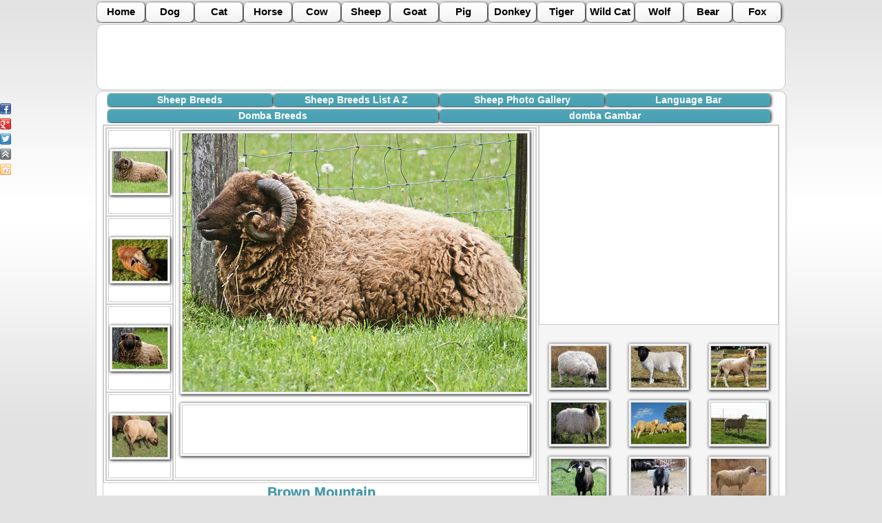

--- FILE ---
content_type: text/html
request_url: http://bib.ge/sheep/sheep_breeds_open.php?id=1727
body_size: 3525
content:
<!DOCTYPE HTML PUBLIC "-//W3C//DTD HTML 4.01 Transitional//EN" "http://www.w3.org/TR/html4/loose.dtd">
<html>
<head>
<meta http-equiv="Content-Type" content="text/html; charset=utf-8">



<meta name="robots" content="follow,index">
<meta name="author" content="bib.ge">
<meta name="Description" Content="Brown Mountain Domba -   Rumah jenis ini adalah daerah pegunungan dari Bavaria (Jerman), Tyrol (Austria), Southern Tyrol (Italia), dan Canton Swiss Engadine.">
<meta name="Keywords" Content="Brown Mountain Domba">

<meta property="og:type" content="website" />
<meta property="og:site_name" content="bib.ge" />
<meta property="og:description" content="Brown Mountain Domba -   Rumah jenis ini adalah daerah pegunungan dari Bavaria (Jerman), Tyrol (Austria), Southern Tyrol (Italia), dan Canton Swiss Engadine." />
<meta property="og:url" content="http://bib.ge/sheep/sheep_breeds_open.php?id=1727" />
<meta property="og:title" content="Brown Mountain Domba" />
<link rel="SHORTCUT ICON" href="http://bib.ge/flag.ico" type="image/x-icon" />


<meta property="og:image" content="http://bib.ge/sheep/big/4471.jpg">
<meta property="og:image:width" content="500">
<meta property="og:image:height" content="375">







<title>Brown Mountain Domba --- Domba Breeds</title>



<link rel="stylesheet" type="text/css" href="../css.css"  media="all">
<link rel="stylesheet" type="text/css" href="style.css"  media="all">


<script type="text/javascript">
// google-analytics.com
 var _gaq = _gaq || [];
  _gaq.push(['_setAccount', 'UA-30226697-1']);
  _gaq.push(['_trackPageview']);

  (function() {
    var ga = document.createElement('script'); ga.type = 'text/javascript'; ga.async = true;
    ga.src = ('https:' == document.location.protocol ? 'https://ssl' : 'http://www') + '.google-analytics.com/ga.js';
    var s = document.getElementsByTagName('script')[0]; s.parentNode.insertBefore(ga, s);
  })();

</script>

</head>

<body >

			<!-- menu 1 -->
			<ul class="cxovelebi" id="cxovelebi_menu">
	<li><a title="Home"     href="http://bib.ge/index.php">           Home  </a></li>
	<li><a title="Dog"      href="http://bib.ge/dogs/index.php">      Dog </a></li>
	<li><a title="Cat"      href="http://bib.ge/cats/index.php">      Cat </a></li>
	<li><a title="Horse"    href="http://bib.ge/horse/index.php">     Horse </a></li>
	<li><a title="Cow"      href="http://bib.ge/cow/index.php">       Cow </a></li>
	<li><a title="Sheep"    href="http://bib.ge/sheep/index.php">     Sheep </a></li>
	<li><a title="Goat"     href="http://bib.ge/goat/index.php">      Goat </a></li>
	<li><a title="Pig"      href="http://bib.ge/gori/index.php">      Pig </a></li>
	<li><a title="Donkey"   href="http://bib.ge/donkeys/index.php">   Donkey </a></li>
	<li><a title="Tiger"    href="http://bib.ge/tiger/index.php">     Tiger </a></li>
	<li><a title="Wild Cat" href="http://bib.ge/wildcats/index.php">  Wild Cat </a></li>
	<li><a title="Wolf"     href="http://bib.ge/wolf/index.php">      Wolf </a></li>
	<li><a title="bear"     href="http://bib.ge/bear/index.php">      Bear </a></li>
	<li><a title="fox"      href="http://bib.ge/fox/index.php">       Fox </a></li>
</ul>			<!-- menu 1 -->
            
			 <!-- reklama 790 90 -->
			



<table 
style="
width:1000px; 
background-color:#FFFFFF; 
margin:auto; padding:2px; 
border:1px solid #CCCCCC;
border-radius:10px;
-moz-border-radius:10px;
-webkit-border-radius:10px; " 
border="0" cellspacing="0" cellpadding="0">
  <tr>
  
    <td align="left" width="760">
<div align="center">
<script type="text/javascript"><!--
google_ad_client = "ca-pub-5567068004401347";
/* a_728_90 */
google_ad_slot = "3417619076";
google_ad_width = 728;
google_ad_height = 90;
//-->
</script>
<script type="text/javascript"
src="http://pagead2.googlesyndication.com/pagead/show_ads.js">
</script>
</div>
	
	</td>
	
	<td width="240" align="right">
  <script async src="//pagead2.googlesyndication.com/pagead/js/adsbygoogle.js"></script>
<!-- 200_90 -->
<ins class="adsbygoogle"
     style="display:inline-block;width:200px;height:90px"
     data-ad-client="ca-pub-5567068004401347"
     data-ad-slot="3616895063"></ins>
<script>
(adsbygoogle = window.adsbygoogle || []).push({});
</script>
  </td>
	
  </tr>
  <div class="share42init" data-top1="150" data-top2="20" data-margin="0"></div>
<script type="text/javascript" src="http://bib.ge/share42/share42.js"></script>
</table>
			<!-- reklama 790 90 -->



<div id="box" align="left">
				
				
				<!-- menu 2 -->
			    <ul class="saerto" id="dog_menu">
   <li><a title="Sheep Breeds" href="index.php">           Sheep Breeds          </a></li>
   <li><a title="Sheep Breeds List A Z" href="list.php">   Sheep Breeds List A Z      </a></li>
   <li><a title="Sheep Photo Gallery" href="gallery.php">  Sheep Photo Gallery  </a></li>
   <li><a title="Language Bar" href="languagebar.php">     Language Bar </a></li>
</ul>				<!-- menu 2 -->
				
				
				 
				<!-- anbani -->
								<!-- anbani -->
				
				 <!-- menu enebi -->
			     <ul class="saerto" id="sheep_menu">
   <li>
      <a title="Domba Breeds" href="sheep_breeds.php?lang=indonesian">Domba Breeds</a>
      </li>
   <li>
   
      
   <a title="domba Gambar" href="gallery2.php?lang=indonesian" >domba Gambar</a>
   
      </li>
</ul>			     <!-- menu enebi -->

   <div class="tani" align="left">
	        
	             
			<table border="0" cellspacing="0" cellpadding="0">
				  <tr>
					<td align="left" valign="top" width="632">
				    
				 
				 
				 
<table class="open"  border="0" cellspacing="0" cellpadding="0">
  <tr>
    <td  align="center" >
	<a href="sheep_breeds_open.php?id=1727&ph=1" >
	<img 
	src="patara/4471.jpg" 
	border="0" 
	title="Brown Mountain Domba " 
	alt="Brown Mountain Domba - Domba Breeds"   />
	</a>
	</td>
    <td  align="center" valign="top" rowspan="4">
	
	
	<!-- didi surati -->
	<img width="500" height="375"
	src="big/4471.jpg" 
	border="0" 
	title="Brown Mountain Domba" 
	alt="Brown Mountain Domba - Domba Breeds" />
	<!-- didi surati -->
	
	<!-- reklama 468 -->
	

<div class="reklama468" align="center">
<script type="text/javascript"><!--
google_ad_client = "ca-pub-5567068004401347";
/* cow_468 */
google_ad_slot = "9743019162";
google_ad_width = 468;
google_ad_height = 60;
//-->
</script>
<script type="text/javascript"
src="http://pagead2.googlesyndication.com/pagead/show_ads.js">
</script>
</div>	<!-- reklama 468 -->
	
	</td>
  </tr>
  <tr>
    <td align="center">
	<a href="sheep_breeds_open.php?id=1727&ph=2" >
    <img 
	src="patara/4472.jpg" 
	border="0" 
	title="Brown Mountain Domba" 
	alt="Brown Mountain Domba - Domba Breeds"  />
	</a>
	</td>
  </tr>
  <tr>
    <td  align="center">
	<a href="sheep_breeds_open.php?id=1727&ph=3" >
	<img 
    src="patara/4473.jpg" 
	border="0" 
	title="Brown Mountain Domba" 
	alt="Brown Mountain Domba - Domba Breeds"  />
	</a>
	</td>
  </tr>
  <tr>
    <td  align="center">
	<a href="sheep_breeds_open.php?id=1727&ph=4" >
	<img 
	src="patara/4474.jpg" 
	border="0" 
	title="Brown Mountain Domba" 
	alt="Brown Mountain Domba - Domba Breeds"  />
	</a>
	</td>
  </tr>
</table>
<div class="anotacia" align="left">

<!-- anotacia -->
<h1>Brown Mountain</h1>
<p>  Rumah jenis ini adalah daerah pegunungan dari Bavaria (Jerman), Tyrol (Austria), Southern Tyrol (Italia), dan Canton Swiss Engadine.

  Dalam beberapa tahun terakhir, domba gunung Brown telah mendapatkan popularitas di luar batas aslinya. The Sheep Mountain Brown turun dari Steinschaf Tyrolean (Batu Domba), yang dapat dari semua warna, satu warna per domba, dan jarang putih.

  The Bergschaf Braunes adalah domba berukuran sedang dengan kepala, ramping hornless, dan profil hidung Romawi. Telinganya panjang, luas, dan menggantung. Memiliki kaki yang kuat dengan hoofs keras. Hal ini sangat kuat dan tidak menunjukkan rasa takut ketinggian. Non-musiman peternakan adalah mungkin tiga kali dalam dua tahun, dan kembar adalah norma.

  Breed kategori: wol panjang</p>




<!-- anotacia -->


</div>



				 					



				 












				 
				 
				 </td>
				 <td align="center" valign="top" width="348">
				 
				 
				 
				 
				 
				 
				 
				 
				<!-- reklama336 -->
				
<table class="reklama336" border="0" cellspacing="0" cellpadding="0">
  <tr>
    <td align="center" valign="top">
<script type="text/javascript"><!--
google_ad_client = "ca-pub-5567068004401347";
/* animal_breds_336 */
google_ad_slot = "0142268661";
google_ad_width = 336;
google_ad_height = 280;
//-->
</script>
<script type="text/javascript"
src="http://pagead2.googlesyndication.com/pagead/show_ads.js">
</script>

	
	</td>
  </tr>
</table>





				<!-- reklama336 -->
				
	            <!-- images -->
				


<table class="images" border="0" cellspacing="0" cellpadding="0">
  <tr>
    <td align="center"><a href="sheep_breeds_open.php?id=5753"><img src="patara/5691.jpg" width="80" border="0" /></a></td>
    <td align="center"><a href="sheep_breeds_open.php?id=242"><img src="patara/4331.jpg" width="80" border="0" /></a></td>
    <td align="center"><a href="sheep_breeds_open.php?id=506"><img src="patara/4201.jpg" width="80" border="0" /></a></td>
  </tr>
  <tr>
    <td align="center"><a href="sheep_breeds_open.php?id=4730"><img src="patara/5381.jpg" width="80" border="0" /></a></td>
    <td align="center"><a href="sheep_breeds_open.php?id=7106"><img src="patara/6231.jpg" width="80" border="0" /></a></td>
    <td align="center"><a href="sheep_breeds_open.php?id=2618"><img src="patara/4741.jpg" width="80" border="0" /></a></td>
  </tr>
  <tr>
    <td align="center"><a href="sheep_breeds_open.php?id=209"><img src="patara/4321.jpg" width="80" border="0" /></a></td>
    <td align="center"><a href="sheep_breeds_open.php?id=5423"><img src="patara/5591.jpg" width="80" border="0" /></a></td>
    <td align="center"><a href="sheep_breeds_open.php?id=2024"><img src="patara/4561.jpg" width="80" border="0" /></a></td>
  </tr>
  <tr>
    <td align="center"><a href="sheep_breeds_open.php?id=5489"><img src="patara/5611.jpg" width="80" border="0" /></a></td>
    <td align="center"><a href="sheep_breeds_open.php?id=5951"><img src="patara/5751.jpg" width="80" border="0" /></a></td>
    <td align="center"><a href="sheep_breeds_open.php?id=6974"><img src="patara/6191.jpg" width="80" border="0" /></a></td>
  </tr>
  <tr>
    <td align="center"><a href="sheep_breeds_open.php?id=3377"><img src="patara/4971.jpg" width="80" border="0" /></a></td>
    <td align="center"><a href="sheep_breeds_open.php?id=4928"><img src="patara/5441.jpg" width="80" border="0" /></a></td>
    <td align="center"><a href="sheep_breeds_open.php?id=6380"><img src="patara/5881.jpg" width="80" border="0" /></a></td>
  </tr>
</table>
				<!-- images -->
	 
	          
			     
			  
			  
			  
			  
			  
			</td>  
			  </tr>
				</table>
			  
		
		
		
		
		
		
		
  


</div>

	 <!-- saaaaapeeeee -->
<div style="padding-top:10px; padding-bottom:10px; ">
<script type="text/javascript">
<!--
var _acic={dataProvider:10};(function(){var e=document.createElement("script");e.type="text/javascript";e.async=true;e.src="https://www.acint.net/aci.js";var t=document.getElementsByTagName("script")[0];t.parentNode.insertBefore(e,t)})()
//-->
</script></div>
<!-- saaaaapeeeee -->
	  </div>




            <!-- dziri -->
			<table class="dziri2" border="0" cellspacing="0" cellpadding="5">
  <tr>
    <td width="910" align="center">
    <script async src="//pagead2.googlesyndication.com/pagead/js/adsbygoogle.js"></script>
<!-- dziri_728_15 -->
<ins class="adsbygoogle"
     style="display:inline-block;width:728px;height:15px"
     data-ad-client="ca-pub-5567068004401347"
     data-ad-slot="9105025468"></ins>
<script>
(adsbygoogle = window.adsbygoogle || []).push({});
</script>
	</td>
    <td width="90" align="center">
	<!--LiveInternet counter--><script type="text/javascript"><!--
document.write("<a href='http://www.liveinternet.ru/click' "+
"target=_blank><img src='//counter.yadro.ru/hit?t14.6;r"+
escape(document.referrer)+((typeof(screen)=="undefined")?"":
";s"+screen.width+"*"+screen.height+"*"+(screen.colorDepth?
screen.colorDepth:screen.pixelDepth))+";u"+escape(document.URL)+
";"+Math.random()+
"' alt='' title='LiveInternet: показано число просмотров за 24"+
" часа, посетителей за 24 часа и за сегодня' "+
"border='0' width='88' height='31'><\/a>")
//--></script><!--/LiveInternet-->
 
	</td>
  </tr>
</table>			<!-- dziri -->


</body>
</html>


--- FILE ---
content_type: text/html; charset=utf-8
request_url: https://www.google.com/recaptcha/api2/aframe
body_size: 268
content:
<!DOCTYPE HTML><html><head><meta http-equiv="content-type" content="text/html; charset=UTF-8"></head><body><script nonce="7PnlDxdZ3b2NKYN2HBUpKQ">/** Anti-fraud and anti-abuse applications only. See google.com/recaptcha */ try{var clients={'sodar':'https://pagead2.googlesyndication.com/pagead/sodar?'};window.addEventListener("message",function(a){try{if(a.source===window.parent){var b=JSON.parse(a.data);var c=clients[b['id']];if(c){var d=document.createElement('img');d.src=c+b['params']+'&rc='+(localStorage.getItem("rc::a")?sessionStorage.getItem("rc::b"):"");window.document.body.appendChild(d);sessionStorage.setItem("rc::e",parseInt(sessionStorage.getItem("rc::e")||0)+1);localStorage.setItem("rc::h",'1769062622678');}}}catch(b){}});window.parent.postMessage("_grecaptcha_ready", "*");}catch(b){}</script></body></html>